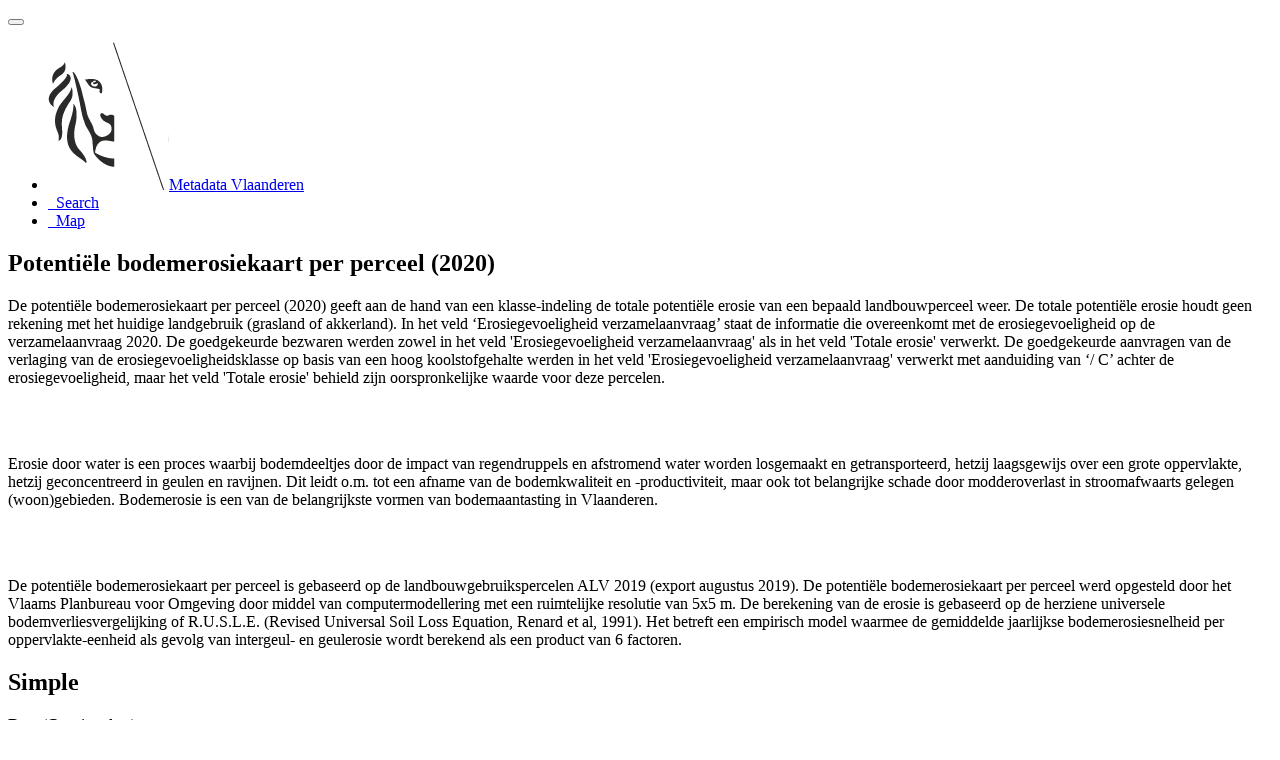

--- FILE ---
content_type: text/html;charset=utf-8
request_url: https://metadata.vlaanderen.be/srv/api/records/298d34a4-d459-4fc8-a9be-e8e26cd9b354
body_size: 11952
content:
<!DOCTYPE html
  SYSTEM "html">
<html ng-app="gn_search_default" lang="" id="ng-app">
   <head>
      <title>Potentiële bodemerosiekaart per perceel (2020)</title>
      <base href="https://metadata.vlaanderen.be/srv/eng/catalog.search"></base>
      <meta charset="utf-8"></meta>
      <meta name="viewport" content="initial-scale=1.0"></meta>
      <meta name="apple-mobile-web-app-capable" content="yes"></meta>
      <meta name="description"
            content="De potentiële bodemerosiekaart per perceel (2020) geeft aan de hand van een klasse-indeling de totale potentiële erosie van een bepaald landbouwperceel weer. De totale potentiële erosie houdt geen rekening met het huidige landgebruik (grasland of akkerland). In het veld ‘Erosiegevoeligheid verzamelaanvraag’ staat de informatie die overeenkomt met de erosiegevoeligheid op de verzamelaanvraag 2020. De goedgekeurde bezwaren werden zowel in het veld 'Erosiegevoeligheid verzamelaanvraag' als in het veld 'Totale erosie' verwerkt. De goedgekeurde aanvragen van de verlaging van de erosiegevoeligheidsklasse op basis van een hoog koolstofgehalte werden in het veld 'Erosiegevoeligheid verzamelaanvraag' verwerkt met aanduiding van ‘/ C’ achter de erosiegevoeligheid, maar het veld 'Totale erosie' behield zijn oorspronkelijke waarde voor deze percelen. Erosie door water is een proces waarbij bodemdeeltjes door de impact van regendruppels en afstromend water worden losgemaakt en getransporteerd, hetzij laagsgewijs over een grote oppervlakte, hetzij geconcentreerd in geulen en ravijnen. Dit leidt o.m. tot een afname van de bodemkwaliteit en -productiviteit, maar ook tot belangrijke schade door modderoverlast in stroomafwaarts gelegen (woon)gebieden. Bodemerosie is een van de belangrijkste vormen van bodemaantasting in Vlaanderen. De potentiële bodemerosiekaart per perceel is gebaseerd op de landbouwgebruikspercelen ALV 2019 (export augustus 2019). De potentiële bodemerosiekaart per perceel werd opgesteld door het Vlaams Planbureau voor Omgeving door middel van computermodellering met een ruimtelijke resolutie van 5x5 m. De berekening van de erosie is gebaseerd op de herziene universele bodemverliesvergelijking of R.U.S.L.E. (Revised Universal Soil Loss Equation, Renard et al, 1991). Het betreft een empirisch model waarmee de gemiddelde jaarlijkse bodemerosiesnelheid per oppervlakte-eenheid als gevolg van intergeul- en geulerosie wordt berekend als een product van 6 factoren."></meta>
      <meta name="keywords" content=""></meta>
      <meta property="og:title" content="Potentiële bodemerosiekaart per perceel (2020)"></meta>
      <meta property="og:description"
            content="De potentiële bodemerosiekaart per perceel (2020) geeft aan de hand van een klasse-indeling de totale potentiële erosie van een bepaald landbouwperceel weer. De totale potentiële erosie houdt geen rekening met het huidige landgebruik (grasland of akkerland). In het veld ‘Erosiegevoeligheid verzamelaanvraag’ staat de informatie die overeenkomt met de erosiegevoeligheid op de verzamelaanvraag 2020. De goedgekeurde bezwaren werden zowel in het veld 'Erosiegevoeligheid verzamelaanvraag' als in het veld 'Totale erosie' verwerkt. De goedgekeurde aanvragen van de verlaging van de erosiegevoeligheidsklasse op basis van een hoog koolstofgehalte werden in het veld 'Erosiegevoeligheid verzamelaanvraag' verwerkt met aanduiding van ‘/ C’ achter de erosiegevoeligheid, maar het veld 'Totale erosie' behield zijn oorspronkelijke waarde voor deze percelen. Erosie door water is een proces waarbij bodemdeeltjes door de impact van regendruppels en afstromend water worden losgemaakt en getransporteerd, hetzij laagsgewijs over een grote oppervlakte, hetzij geconcentreerd in geulen en ravijnen. Dit leidt o.m. tot een afname van de bodemkwaliteit en -productiviteit, maar ook tot belangrijke schade door modderoverlast in stroomafwaarts gelegen (woon)gebieden. Bodemerosie is een van de belangrijkste vormen van bodemaantasting in Vlaanderen. De potentiële bodemerosiekaart per perceel is gebaseerd op de landbouwgebruikspercelen ALV 2019 (export augustus 2019). De potentiële bodemerosiekaart per perceel werd opgesteld door het Vlaams Planbureau voor Omgeving door middel van computermodellering met een ruimtelijke resolutie van 5x5 m. De berekening van de erosie is gebaseerd op de herziene universele bodemverliesvergelijking of R.U.S.L.E. (Revised Universal Soil Loss Equation, Renard et al, 1991). Het betreft een empirisch model waarmee de gemiddelde jaarlijkse bodemerosiesnelheid per oppervlakte-eenheid als gevolg van intergeul- en geulerosie wordt berekend als een product van 6 factoren."></meta>
      <meta property="og:site_name" content="Metadata Vlaanderen"></meta>
      <meta property="og:image"
            content="https://www.dov.vlaanderen.be/geoserver/erosie/wms?SERVICE=WMS&amp;VERSION=1.1.1&amp;REQUEST=GetMap&amp;FORMAT=image%2Fpng&amp;TRANSPARENT=false&amp;STYLES&amp;SRS=EPSG%3A31370&amp;WIDTH=858&amp;HEIGHT=330&amp;BBOX=165000,200000,175000,215000&amp;layers=so_potbdmerosiepp_2020"></meta>
      <meta name="twitter:card" content="summary"></meta>
      <meta name="twitter:image"
            content="https://www.dov.vlaanderen.be/geoserver/erosie/wms?SERVICE=WMS&amp;VERSION=1.1.1&amp;REQUEST=GetMap&amp;FORMAT=image%2Fpng&amp;TRANSPARENT=false&amp;STYLES&amp;SRS=EPSG%3A31370&amp;WIDTH=858&amp;HEIGHT=330&amp;BBOX=165000,200000,175000,215000&amp;layers=so_potbdmerosiepp_2020"></meta>
      <meta name="twitter:title" content="Potentiële bodemerosiekaart per perceel (2020)"></meta>
      <meta name="twitter:description"
            content="De potentiële bodemerosiekaart per perceel (2020) geeft aan de hand van een klasse-indeling de totale potentiële erosie van een bepaald landbouwperceel weer. De totale potentiële erosie houdt geen rekening met het huidige landgebruik (grasland of akkerland). In het veld ‘Erosiegevoeligheid verzamelaanvraag’ staat de informatie die overeenkomt met de erosiegevoeligheid op de verzamelaanvraag 2020. De goedgekeurde bezwaren werden zowel in het veld 'Erosiegevoeligheid verzamelaanvraag' als in het veld 'Totale erosie' verwerkt. De goedgekeurde aanvragen van de verlaging van de erosiegevoeligheidsklasse op basis van een hoog koolstofgehalte werden in het veld 'Erosiegevoeligheid verzamelaanvraag' verwerkt met aanduiding van ‘/ C’ achter de erosiegevoeligheid, maar het veld 'Totale erosie' behield zijn oorspronkelijke waarde voor deze percelen. Erosie door water is een proces waarbij bodemdeeltjes door de impact van regendruppels en afstromend water worden losgemaakt en getransporteerd, hetzij laagsgewijs over een grote oppervlakte, hetzij geconcentreerd in geulen en ravijnen. Dit leidt o.m. tot een afname van de bodemkwaliteit en -productiviteit, maar ook tot belangrijke schade door modderoverlast in stroomafwaarts gelegen (woon)gebieden. Bodemerosie is een van de belangrijkste vormen van bodemaantasting in Vlaanderen. De potentiële bodemerosiekaart per perceel is gebaseerd op de landbouwgebruikspercelen ALV 2019 (export augustus 2019). De potentiële bodemerosiekaart per perceel werd opgesteld door het Vlaams Planbureau voor Omgeving door middel van computermodellering met een ruimtelijke resolutie van 5x5 m. De berekening van de erosie is gebaseerd op de herziene universele bodemverliesvergelijking of R.U.S.L.E. (Revised Universal Soil Loss Equation, Renard et al, 1991). Het betreft een empirisch model waarmee de gemiddelde jaarlijkse bodemerosiesnelheid per oppervlakte-eenheid als gevolg van intergeul- en geulerosie wordt berekend als een product van 6 factoren."></meta>
      <meta name="twitter:site" content="Metadata Vlaanderen"></meta>
      <link rel="canonical"
            href="https://metadata.vlaanderen.be/srv/api/records/298d34a4-d459-4fc8-a9be-e8e26cd9b354"></link>
      <link rel="icon" sizes="16x16 32x32 48x48" type="image/png"
            href="/images/logos/favicon.png"></link>
      <link href="https://metadata.vlaanderen.be/srv/eng/rss.search?sortBy=changeDate"
            rel="alternate"
            type="application/rss+xml"
            title="Potentiële bodemerosiekaart per perceel (2020)"></link>
      <link href="https://metadata.vlaanderen.be/srv/eng/portal.opensearch" rel="search"
            type="application/opensearchdescription+xml"
            title="Potentiële bodemerosiekaart per perceel (2020)"></link>
      <link href="/static/gn_search_default.css?v=7919d763a5b4233e8cd4fe8e23986600b6f75ce3&amp;"
            rel="stylesheet"
            media="screen"></link>
      <link href="/static/gn_metadata_pdf.css?v=7919d763a5b4233e8cd4fe8e23986600b6f75ce3&amp;"
            rel="stylesheet"
            media="print"></link>
   </head>
   <body class="gn-nojs ">
      <div class="gn-full">
         <div class="navbar navbar-default gn-top-bar" role="navigation">
            <div class="container">
               <div class="navbar-header">
                  <button type="button" class="navbar-toggle collapsed" data-toggle="collapse"
                          data-target="#navbar"
                          title=""
                          aria-expanded="false"
                          aria-controls="navbar">
                     <span class="sr-only"></span>
                     <span class="icon-bar"></span>
                     <span class="icon-bar"></span>
                     <span class="icon-bar"></span>
                  </button>
               </div>
               <div id="navbar" class="navbar-collapse collapse">
                  <ul class="nav navbar-nav" id="topbar-left">
                     <li>
                        <a href="https://metadata.vlaanderen.be/srv/">
                           <img class="gn-logo" alt=""
                                src="https://metadata.vlaanderen.be/srv/../images/logos/c678d0fb-894d-403f-b146-4b96706a1a16.png"></img>Metadata Vlaanderen
                        </a>
                     </li>
                     <li>
                        <a title="Search"
                           href="https://metadata.vlaanderen.be/srv/eng/catalog.search#/search"
                           onclick="location.href=('https://metadata.vlaanderen.be/srv/eng/catalog.search#/search');return false;">
                           <i class="fa fa-fw fa-search hidden-sm"> </i>
                           <span>Search</span>
                        </a>
                     </li>
                     <li id="map-menu" class="hidden-nojs">
                        <a title="Map" href="https://metadata.vlaanderen.be/srv/eng/catalog.search#/map">
                           <i class="fa fa-fw fa-globe hidden-sm"> </i>
                           <span>Map</span>
                        </a>
                     </li>
                  </ul>
               </div>
            </div>
         </div>
         <div class="container" role="main">
            <div class="container-fluid gn-metadata-view gn-schema-iso19139">
               <article id="298d34a4-d459-4fc8-a9be-e8e26cd9b354"
                        class="gn-md-view gn-metadata-display">
                  <div class="row">
                     <div class="col-md-8">
                        <header>
                           <h1>
                              <i class="fa fa-fw gn-icon-dataset"></i>Potentiële bodemerosiekaart per perceel (2020)
                           </h1>
                           <div class="gn-abstract">
                              <p xmlns:xs="http://www.w3.org/2001/XMLSchema">De potentiële bodemerosiekaart per perceel (2020) geeft aan de hand van een klasse-indeling de totale potentiële erosie van
                                 een bepaald landbouwperceel weer. De totale potentiële erosie houdt geen rekening met het huidige landgebruik (grasland of
                                 akkerland). In het veld ‘Erosiegevoeligheid verzamelaanvraag’ staat de informatie die overeenkomt met de erosiegevoeligheid
                                 op de verzamelaanvraag 2020. De goedgekeurde bezwaren werden zowel in het veld 'Erosiegevoeligheid verzamelaanvraag' als in
                                 het veld 'Totale erosie' verwerkt. De goedgekeurde aanvragen van de verlaging van de erosiegevoeligheidsklasse op basis van
                                 een hoog koolstofgehalte werden in het veld 'Erosiegevoeligheid verzamelaanvraag' verwerkt met aanduiding van ‘/ C’ achter
                                 de erosiegevoeligheid, maar het veld 'Totale erosie' behield zijn oorspronkelijke waarde voor deze percelen.
                              </p>
                              <br xmlns:xs="http://www.w3.org/2001/XMLSchema"></br>
                              
                              
                              <p xmlns:xs="http://www.w3.org/2001/XMLSchema">Erosie door water is een proces waarbij bodemdeeltjes door de impact van regendruppels en afstromend water worden losgemaakt
                                 en getransporteerd, hetzij laagsgewijs over een grote oppervlakte, hetzij geconcentreerd in geulen en ravijnen. Dit leidt
                                 o.m. tot een afname van de bodemkwaliteit en -productiviteit, maar ook tot belangrijke schade door modderoverlast in stroomafwaarts
                                 gelegen (woon)gebieden. Bodemerosie is een van de belangrijkste vormen van bodemaantasting in Vlaanderen. 
                              </p>
                              <br xmlns:xs="http://www.w3.org/2001/XMLSchema"></br>
                              
                              
                              <p xmlns:xs="http://www.w3.org/2001/XMLSchema">De potentiële bodemerosiekaart per perceel is gebaseerd op de landbouwgebruikspercelen ALV 2019 (export augustus 2019). De
                                 potentiële bodemerosiekaart per perceel werd opgesteld door het Vlaams Planbureau voor Omgeving door middel van computermodellering
                                 met een ruimtelijke resolutie van 5x5 m. De berekening van de erosie is gebaseerd op de herziene universele bodemverliesvergelijking
                                 of R.U.S.L.E. (Revised Universal Soil Loss Equation, Renard et al, 1991). Het betreft een empirisch model waarmee de gemiddelde
                                 jaarlijkse bodemerosiesnelheid per oppervlakte-eenheid als gevolg van intergeul- en geulerosie wordt berekend als een product
                                 van 6 factoren.
                              </p>
                           </div>
                           <script type="application/ld+json">
                              	{
                              		"@context": "http://schema.org/",
                              
                              "@type": "schema:Dataset",
                              
                              
                              		"@id": "https://metadata.vlaanderen.be/srv/api/records/298d34a4-d459-4fc8-a9be-e8e26cd9b354",
                              		"includedInDataCatalog":[{"url":"https://metadata.vlaanderen.be/srv/search#","name":""}],
                              
                              "inLanguage":"dut",
                              
                              "name": "Potenti\u00EBle bodemerosiekaart per perceel (2020)",
                              
                              
                              
                              
                              "dateCreated": [
                              
                              "2019-12-10"],
                              "dateModified": [
                              
                              "2021-02-25"],
                              "datePublished": [
                              
                              "2019-12-17"],
                              		"thumbnailUrl": [
                              
                              "https://www.dov.vlaanderen.be/geoserver/erosie/wms?SERVICE=WMS&amp;VERSION=1.1.1&amp;REQUEST=GetMap&amp;FORMAT=image%2Fpng&amp;TRANSPARENT=false&amp;STYLES&amp;SRS=EPSG%3A31370&amp;WIDTH=858&amp;HEIGHT=330&amp;BBOX=165000,200000,175000,215000&amp;layers=so_potbdmerosiepp_2020"
                              ],
                              		"description": "De potenti\u00EBle bodemerosiekaart per perceel (2020) geeft aan de hand van een klasse-indeling de totale
                              potenti\u00EBle erosie van een bepaald landbouwperceel weer. De totale potenti\u00EBle erosie houdt geen rekening met het
                              huidige landgebruik (grasland of akkerland). In het veld \u2018Erosiegevoeligheid verzamelaanvraag\u2019 staat de informatie
                              die overeenkomt met de erosiegevoeligheid op de verzamelaanvraag 2020. De goedgekeurde bezwaren werden zowel in het veld 'Erosiegevoeligheid
                              verzamelaanvraag' als in het veld 'Totale erosie' verwerkt. De goedgekeurde aanvragen van de verlaging van de erosiegevoeligheidsklasse
                              op basis van een hoog koolstofgehalte werden in het veld 'Erosiegevoeligheid verzamelaanvraag' verwerkt met aanduiding van
                              \u2018\/ C\u2019 achter de erosiegevoeligheid, maar het veld 'Totale erosie' behield zijn oorspronkelijke waarde voor deze
                              percelen.\n\nErosie door water is een proces waarbij bodemdeeltjes door de impact van regendruppels en afstromend water worden
                              losgemaakt en getransporteerd, hetzij laagsgewijs over een grote oppervlakte, hetzij geconcentreerd in geulen en ravijnen.
                              Dit leidt o.m. tot een afname van de bodemkwaliteit en -productiviteit, maar ook tot belangrijke schade door modderoverlast
                              in stroomafwaarts gelegen (woon)gebieden. Bodemerosie is een van de belangrijkste vormen van bodemaantasting in Vlaanderen.
                              \n\nDe potenti\u00EBle bodemerosiekaart per perceel is gebaseerd op de landbouwgebruikspercelen ALV 2019 (export augustus
                              2019). De potenti\u00EBle bodemerosiekaart per perceel werd opgesteld door het Vlaams Planbureau voor Omgeving door middel
                              van computermodellering met een ruimtelijke resolutie van 5x5 m. De berekening van de erosie is gebaseerd op de herziene universele
                              bodemverliesvergelijking of R.U.S.L.E. (Revised Universal Soil Loss Equation, Renard et al, 1991). Het betreft een empirisch
                              model waarmee de gemiddelde jaarlijkse bodemerosiesnelheid per oppervlakte-eenheid als gevolg van intergeul- en geulerosie
                              wordt berekend als een product van 6 factoren.",
                              
                              
                              
                              
                              
                              "version": "2020",
                              
                              
                              
                              "keywords":[
                              "Gebieden met natuurrisico's","ondergrond","bodemerosie","watererosie","landbouw","DOV","Vlaanderen","Ondergrond","Databank
                              Ondergrond Vlaanderen","Departement Omgeving","Regionaal","Herbruikbaar","Kosteloos","Vlaamse Open data","Toegevoegd GDI-Vl","Geografische
                              gegevens"
                              		],
                              
                              
                              
                              
                              "author": [],
                              "contributor": [],
                              "creator": [],
                              "provider" : [
                              {
                              
                              
                              "@id":"vpo.omgeving@vlaanderen.be",
                              "@type":"Organization"
                              
                              ,"name": "Vlaamse overheid, Departement Omgeving, Vlaams Planbureau voor Omgeving (VPO)"
                              ,"email": "vpo.omgeving@vlaanderen.be"
                              
                              ,"contactPoint": {
                              "@type" : "PostalAddress"
                              
                              ,"addressCountry": "Belgi\u00EB"
                              ,"addressLocality": "Brussel"
                              ,"postalCode": "1000"
                              ,"streetAddress": "Koning Albert II-laan 20 bus 16"
                              }
                              }
                              ,
                              
                              {
                              
                              
                              "@id":"vpo.omgeving@vlaanderen.be",
                              "@type":"Organization"
                              
                              ,"name": "Vlaamse overheid, Departement Omgeving, Vlaams Planbureau voor Omgeving (VPO)"
                              ,"email": "vpo.omgeving@vlaanderen.be"
                              
                              ,"contactPoint": {
                              "@type" : "PostalAddress"
                              
                              ,"addressCountry": "Belgi\u00EB"
                              ,"addressLocality": "Brussel"
                              ,"postalCode": "1000"
                              ,"streetAddress": "Koning Albert II-laan 20 bus 8"
                              }
                              }
                              ],
                              "copyrightHolder": [
                              {
                              
                              
                              "@id":"vpo.omgeving@vlaanderen.be",
                              "@type":"Organization"
                              
                              ,"name": "Vlaamse overheid, Departement Omgeving, Vlaams Planbureau voor Omgeving (VPO)"
                              ,"email": "vpo.omgeving@vlaanderen.be"
                              
                              ,"contactPoint": {
                              "@type" : "PostalAddress"
                              
                              ,"addressCountry": "Belgi\u00EB"
                              ,"addressLocality": "Brussel"
                              ,"postalCode": "1000"
                              ,"streetAddress": "Koning Albert II-laan 20 bus 16"
                              }
                              }
                              ],
                              "user": [],
                              "sourceOrganization": [],
                              "publisher": [
                              {
                              
                              
                              "@id":"dov@vlaanderen.be",
                              "@type":"Organization"
                              
                              ,"name": "Ondersteunend Centrum Databank Ondergrond Vlaanderen"
                              ,"email": "dov@vlaanderen.be"
                              
                              ,"contactPoint": {
                              "@type" : "PostalAddress"
                              
                              ,"addressCountry": "Belgi\u00EB"
                              ,"addressLocality": "Gent"
                              ,"postalCode": "9052"
                              ,"streetAddress": "Technologiepark-Zwijnaarde 68"
                              }
                              }
                              ]
                              
                              
                              
                              
                              
                              
                              ,"distribution": [
                              
                              {
                              "@type":"DataDownload",
                              "contentUrl":"https:\/\/www.dov.vlaanderen.be\/geoserver\/erosie\/wfs?"
                              ,
                              "encodingFormat":"OGC:WFS"
                              ,
                              "name": "so_potbdmerosiepp_2020",
                              "description": "WFS-endpoint Potenti\u00EBle bodemerosiekaart per perceel (2020)"
                              }
                              ,
                              {
                              "@type":"DataDownload",
                              "contentUrl":"https:\/\/www.dov.vlaanderen.be\/geoserver\/erosie\/wfs?SERVICE=WFS&amp;version=2.0.0&amp;request=GetCapabilities"
                              ,
                              "encodingFormat":"OGC:WFS-2.0.0-http-get-capabilities"
                              ,
                              "name": "erosie:so_potbdmerosiepp_2020",
                              "description": "WFS-capabilities Potenti\u00EBle bodemerosiekaart per perceel (2020)"
                              }
                              ,
                              {
                              "@type":"DataDownload",
                              "contentUrl":"https:\/\/www.dov.vlaanderen.be\/geoserver\/erosie\/wms?SERVICE=WMS&amp;version=1.3.0&amp;request=GetCapabilities"
                              ,
                              "encodingFormat":"OGC:WMS-1.3.0-http-get-capabilities"
                              ,
                              "name": "so_potbdmerosiepp_2020",
                              "description": "WMS-capabilities Potenti\u00EBle bodemerosiekaart per perceel (2020)"
                              }
                              ,
                              {
                              "@type":"DataDownload",
                              "contentUrl":"https:\/\/www.dov.vlaanderen.be\/geoserver\/erosie\/wms\/kml?layers=so_potbdmerosiepp_2020"
                              ,
                              "encodingFormat":"GLG:KML-2.0-http-get-map"
                              ,
                              "name": "so_potbdmerosiepp_2020",
                              "description": "KML Potenti\u00EBle bodemerosiekaart per perceel (2020)"
                              }
                              ,
                              {
                              "@type":"DataDownload",
                              "contentUrl":"https:\/\/www.dov.vlaanderen.be\/geoserver\/erosie\/wms?SERVICE=WMS&amp;version=1.3.0&amp;request=GetMap"
                              ,
                              "encodingFormat":"OGC:WMS-1.3.0-http-get-map"
                              ,
                              "name": "so_potbdmerosiepp_2020",
                              "description": "WMS-map Potenti\u00EBle bodemerosiekaart per perceel (2020)"
                              }
                              ,
                              {
                              "@type":"DataDownload",
                              "contentUrl":"https:\/\/www.dov.vlaanderen.be\/geoserver\/erosie\/wms?"
                              ,
                              "encodingFormat":"OGC:WMS"
                              ,
                              "name": "so_potbdmerosiepp_2020",
                              "description": "WMS-endpoint Potenti\u00EBle bodemerosiekaart per perceel (2020)"
                              }
                              ,
                              {
                              "@type":"DataDownload",
                              "contentUrl":"https:\/\/www.dov.vlaanderen.be\/geoserver\/erosie\/wfs?SERVICE=WFS&amp;version=2.0.0&amp;request=GetFeature&amp;count=1&amp;typeName=so_potbdmerosiepp_2020"
                              ,
                              "encodingFormat":"OGC:WFS-2.0.0-http-get-feature"
                              ,
                              "name": "so_potbdmerosiepp_2020",
                              "description": "WFS-feature Potenti\u00EBle bodemerosiekaart per perceel (2020)"
                              }
                              ,
                              {
                              "@type":"DataDownload",
                              "contentUrl":"https:\/\/www.dov.vlaanderen.be\/bodemverkenner"
                              ,
                              "encodingFormat":"WWW:LINK-1.0-http--related"
                              ,
                              "name": "DOV bodemverkenner applicatie",
                              "description": "Link naar DOV bodemverkenner applicatie"
                              }
                              
                              ]
                              
                              ,"encodingFormat": [
                              "GML"
                              ]
                              
                              
                              
                              ,"spatialCoverage": [
                              
                              {"@type":"Place",
                              "description": [
                              
                              ],
                              "geo": [
                              
                              {"@type":"GeoShape",
                              "box": "50.67420802910721 2.531027913072963 51.50571453444454 5.932738352491076"
                              }
                              ]}]
                              
                              
                              
                              ,"temporalCoverage": ["2020-01-01/2020-12-31" ]
                              
                              ,"license":  [
                              "http://inspire.ec.europa.eu/metadata-codelist/LimitationsOnPublicAccess/noLimitations"
                              ,
                              "https://data.vlaanderen.be/doc/licentie/modellicentie-gratis-hergebruik/v1.0"
                              ,
                              {
                              "@type": "CreativeWork",
                              "name": "Bij het gebruik van de informatie die DOV aanbiedt, dient steeds volgende standaardreferentie gebruikt te worden:
                              Databank Ondergrond Vlaanderen - (vermelding van de beheerder en de specifieke geraadpleegde gegevens) - Geraadpleegd op dd\/mm\/jjjj,
                              op https:\/\/www.dov.vlaanderen.be"
                              }
                              ,
                              "https://www.dov.vlaanderen.be/page/disclaimer"
                              ,
                              "https://codex.vlaanderen.be/PrintDocument.ashx?id=1019561"
                              ,
                              "https://codex.vlaanderen.be/PrintDocument.ashx?id=1020931"
                              ]
                              
                              
                              
                              	}
                              	
                           </script>
                           <div gn-related="md" data-user="user" data-layout="card" data-types="onlines"></div>
                        </header>
                        <div>
                           <div class="tab-content">
                              <div id="gn-tab-default" class="tab-pane active">
                                 <h1 class="hidden">Simple</h1>
                                 <div id="gn-view-d1127719e7673" class="gn-tab-content">
                                    <dl class="gn-date">
                                       <dt>Date (Creation date)</dt>
                                       <dd>
                                          <span data-gn-humanize-time="2019-12-10">2019-12-10</span>
                                       </dd>
                                    </dl>
                                    <dl class="gn-date">
                                       <dt>Date (Publication date)</dt>
                                       <dd>
                                          <span data-gn-humanize-time="2019-12-17">2019-12-17</span>
                                       </dd>
                                    </dl>
                                    <dl class="gn-date">
                                       <dt>Date (Revision date)</dt>
                                       <dd>
                                          <span data-gn-humanize-time="2021-02-25">2021-02-25</span>
                                       </dd>
                                    </dl>
                                    <dl>
                                       <dt>Edition</dt>
                                       <dd>
                                          <span>
                                             <p xmlns:xs="http://www.w3.org/2001/XMLSchema">2020</p>
                                          </span>
                                       </dd>
                                    </dl>
                                    <dl class="gn-code">
                                       <dt>Citation identifier</dt>
                                       <dd>
                                          <span>https://www.dov.vlaanderen.be/dataset/f1eb0433-da49-48df-a15d-e9193d3be718</span>
                                       </dd>
                                    </dl>
                                    <dl>
                                       <dt>Purpose</dt>
                                       <dd>
                                          <span>
                                             <p xmlns:xs="http://www.w3.org/2001/XMLSchema">De potentiële bodemerosiekaart per perceel richt zich voornamelijk tot land- en tuinbouwers. Erosie en sedimentatie leiden
                                                immers tot opbrengst- en kwaliteitsverlies en vormen een bedreiging van de bodemkwaliteit. Aan de hand van de potentiële bodemerosiekaart
                                                per perceel zijn landbouwers in staat om de erosiegevoeligheid van hun percelen en de eventueel noodzakelijke maatregelen
                                                te achterhalen. Naast land- en tuinbouwers behoren ook particulieren en gemeentelijke en stedelijke diensten tot de doelgroep.
                                                Immers, erosie veroorzaakt stroomafwaarts vaak water- en modderoverlast in woningen, tuinen, ter hoogte van wegen, waterlopen...
                                                Ook voor studiebureaus betrokken bij erosiebestrijding (opmaak gemeentelijke erosiebestrijdingsplannen en ontwerpen van erosiebestrijdingswerken),
                                                MER-deskundigen in de discipline bodem, universiteiten en onderzoeksinstellingen vormt deze potentiële bodemerosiekaart een
                                                belangrijke bron van informatie.
                                             </p>
                                          </span>
                                       </dd>
                                    </dl>
                                    <dl>
                                       <dt>Status</dt>
                                       <dd>
                                          <span title="Production of the data has been completed">Completed</span>
                                       </dd>
                                    </dl>
                                    <div class="gn-contact">
                                       <strong>
                                          <span title="Party who distributes the resource">Distributor</span>
                                       </strong>
                                       <address>
                                          <i class="fa fa-fw fa-envelope"> </i>
                                          <a href="mailto:dov@vlaanderen.be">
                                             Databank Ondergrond Vlaanderen (DOV)
                                             
                                          </a>
                                          <br></br>
                                          <div>
                                             <i class="fa fa-fw fa-map-marker"></i>
                                             <span>Technologiepark-Zwijnaarde 68</span>,
                                             
                                             <span>Gent</span>,
                                             
                                             <span>9052</span>,
                                             
                                             <span>België</span>
                                          </div>
                                          <i class="fa fa-fw fa-phone"></i>
                                          <a href="tel:+3292407593">+32 9 240 75 93</a>
                                          <br></br>
                                          <i class="fa fa-fw fa-link"></i>
                                          <a href="https://www.dov.vlaanderen.be">https://www.dov.vlaanderen.be</a>
                                       </address>
                                    </div>
                                    <div class="gn-contact">
                                       <strong>
                                          <span title="Party who published the resource">Publisher</span>
                                       </strong>
                                       <address>
                                          <i class="fa fa-fw fa-envelope"> </i>
                                          <a href="mailto:dov@vlaanderen.be">
                                             Ondersteunend Centrum Databank Ondergrond Vlaanderen
                                             
                                          </a>
                                          <br></br>
                                          <div>
                                             <i class="fa fa-fw fa-map-marker"></i>
                                             <span>Technologiepark-Zwijnaarde 68</span>,
                                             
                                             <span>Gent</span>,
                                             
                                             <span>9052</span>,
                                             
                                             <span>België</span>
                                          </div>
                                          <i class="fa fa-fw fa-phone"></i>
                                          <a href="tel:+3292407593">+32 9 240 75 93</a>
                                          <br></br>
                                          <i class="fa fa-fw fa-link"></i>
                                          <a href="https://www.dov.vlaanderen.be">https://www.dov.vlaanderen.be</a>
                                       </address>
                                    </div>
                                    <div class="gn-contact">
                                       <strong>
                                          <span title="Party that accepts accountability and responsibility for the data and ensures&#xA;        appropriate care and maintenance of the resource&#xA;      ">Custodian</span>
                                       </strong>
                                       <address>
                                          <i class="fa fa-fw fa-envelope"> </i>
                                          <a href="mailto:vpo.omgeving@vlaanderen.be">
                                             Vlaamse overheid, Departement Omgeving, Vlaams Planbureau voor Omgeving (VPO)
                                             
                                          </a>
                                          <br></br>
                                          <div>
                                             <i class="fa fa-fw fa-map-marker"></i>
                                             <span>Koning Albert II-laan 20 bus 16</span>,
                                             
                                             <span>Brussel</span>,
                                             
                                             <span>1000</span>,
                                             
                                             <span>België</span>
                                          </div>
                                          <i class="fa fa-fw fa-link"></i>
                                          <a href="https://www.omgevingvlaanderen.be">https://www.omgevingvlaanderen.be</a>
                                       </address>
                                    </div>
                                    <div class="gn-contact">
                                       <strong>
                                          <span title="Party that owns the resource">Owner</span>
                                       </strong>
                                       <address>
                                          <i class="fa fa-fw fa-envelope"> </i>
                                          <a href="mailto:vpo.omgeving@vlaanderen.be">
                                             Vlaamse overheid, Departement Omgeving, Vlaams Planbureau voor Omgeving (VPO)
                                             
                                          </a>
                                          <br></br>
                                          <div>
                                             <i class="fa fa-fw fa-map-marker"></i>
                                             <span>Koning Albert II-laan 20 bus 16</span>,
                                             
                                             <span>Brussel</span>,
                                             
                                             <span>1000</span>,
                                             
                                             <span>België</span>
                                          </div>
                                          <i class="fa fa-fw fa-link"></i>
                                          <a href="https://www.omgevingvlaanderen.be">https://www.omgevingvlaanderen.be</a>
                                       </address>
                                    </div>
                                    <dl>
                                       <dt>Maintenance and update frequency</dt>
                                       <dd>
                                          <span title="Data is updated every year">Annually</span>
                                       </dd>
                                    </dl>
                                    <dl class="gn-keyword">
                                       <dt>
                                          <a href="http://www.eionet.europa.eu/gemet/inspire_themes">GEMET - INSPIRE themes, version 1.0</a>
                                       </dt>
                                       <dd>
                                          <div>
                                             <ul>
                                                <li>
                                                   <a href="http://inspire.ec.europa.eu/theme/nz">Gebieden met natuurrisico's</a>
                                                </li>
                                             </ul>
                                          </div>
                                       </dd>
                                    </dl>
                                    <dl class="gn-keyword">
                                       <dt>
                                          <span>
                                             <p xmlns:xs="http://www.w3.org/2001/XMLSchema">GEMET - Concepten, versie 2.4</p>
                                          </span>
                                       </dt>
                                       <dd>
                                          <div>
                                             <ul>
                                                <li>
                                                   <span>
                                                      <p xmlns:xs="http://www.w3.org/2001/XMLSchema">ondergrond</p>
                                                   </span>
                                                </li>
                                                <li>
                                                   <span>
                                                      <p xmlns:xs="http://www.w3.org/2001/XMLSchema">bodemerosie</p>
                                                   </span>
                                                </li>
                                                <li>
                                                   <span>
                                                      <p xmlns:xs="http://www.w3.org/2001/XMLSchema">watererosie</p>
                                                   </span>
                                                </li>
                                                <li>
                                                   <span>
                                                      <p xmlns:xs="http://www.w3.org/2001/XMLSchema">landbouw</p>
                                                   </span>
                                                </li>
                                             </ul>
                                          </div>
                                       </dd>
                                    </dl>
                                    <dl class="gn-keyword">
                                       <dt>Keywords</dt>
                                       <dd>
                                          <div>
                                             <ul>
                                                <li>
                                                   <span>
                                                      <p xmlns:xs="http://www.w3.org/2001/XMLSchema">DOV</p>
                                                   </span>
                                                </li>
                                                <li>
                                                   <span>
                                                      <p xmlns:xs="http://www.w3.org/2001/XMLSchema">Vlaanderen</p>
                                                   </span>
                                                </li>
                                                <li>
                                                   <span>
                                                      <p xmlns:xs="http://www.w3.org/2001/XMLSchema">Ondergrond</p>
                                                   </span>
                                                </li>
                                                <li>
                                                   <span>
                                                      <p xmlns:xs="http://www.w3.org/2001/XMLSchema">Databank Ondergrond Vlaanderen</p>
                                                   </span>
                                                </li>
                                                <li>
                                                   <span>
                                                      <p xmlns:xs="http://www.w3.org/2001/XMLSchema">Departement Omgeving</p>
                                                   </span>
                                                </li>
                                             </ul>
                                          </div>
                                       </dd>
                                    </dl>
                                    <dl class="gn-keyword">
                                       <dt>
                                          <a href="http://inspire.ec.europa.eu/metadata-codelist/SpatialScope">INSPIRE - Spatial scope</a>
                                       </dt>
                                       <dd>
                                          <div>
                                             <ul>
                                                <li>
                                                   <a href="http://inspire.ec.europa.eu/metadata-codelist/SpatialScope/regional">Regionaal</a>
                                                </li>
                                             </ul>
                                          </div>
                                       </dd>
                                    </dl>
                                    <dl class="gn-keyword">
                                       <dt>
                                          <a href="https://metadata.vlaanderen.be/id/GDI-Vlaanderen-Trefwoorden">GDI-Vlaanderen Trefwoorden</a>
                                       </dt>
                                       <dd>
                                          <div>
                                             <ul>
                                                <li>
                                                   <a href="https://metadata.vlaanderen.be/id/GDI-Vlaanderen-Trefwoorden/HERBRUIKBAAR">Herbruikbaar</a>
                                                </li>
                                                <li>
                                                   <a href="https://metadata.vlaanderen.be/id/GDI-Vlaanderen-Trefwoorden/KOSTELOOS">Kosteloos</a>
                                                </li>
                                                <li>
                                                   <a href="https://metadata.vlaanderen.be/id/GDI-Vlaanderen-Trefwoorden/VLOPENDATA">Vlaamse Open data</a>
                                                </li>
                                                <li>
                                                   <a href="https://metadata.vlaanderen.be/id/GDI-Vlaanderen-Trefwoorden/TOEGEVOEGDGDIVL">Toegevoegd GDI-Vl</a>
                                                </li>
                                                <li>
                                                   <a href="https://metadata.vlaanderen.be/id/GDI-Vlaanderen-Trefwoorden/GEODATA">Geografische gegevens</a>
                                                </li>
                                             </ul>
                                          </div>
                                       </dd>
                                    </dl>
                                    <dl>
                                       <dt>Access constraints</dt>
                                       <dd>
                                          <span title="Limitation not listed">Other restrictions</span>
                                       </dd>
                                    </dl>
                                    <dl>
                                       <dt>Other constraints</dt>
                                       <dd>
                                          <a href="http://inspire.ec.europa.eu/metadata-codelist/LimitationsOnPublicAccess/noLimitations">geen beperkingen</a>
                                       </dd>
                                    </dl>
                                    <dl>
                                       <dt>Use constraints</dt>
                                       <dd>
                                          <span title="Limitation not listed">Other restrictions</span>
                                       </dd>
                                    </dl>
                                    <dl>
                                       <dt>Other constraints</dt>
                                       <dd>
                                          <a href="https://data.vlaanderen.be/doc/licentie/modellicentie-gratis-hergebruik/v1.0">In uitvoering van het Vlaamse decreet voor hergebruik van overheidsinformatie, is het hergebruik geregeld d.m.v. de Modellicentie
                                             voor gratis hergebruik. Dit betekent dat elk commercieel of niet-commercieel hergebruik voor onbepaalde duur is toegelaten,
                                             zonder dat daar kosten aan verbonden zijn. Als enige gebruiksvoorwaarde geldt een bronvermeldingsplicht.
                                          </a>
                                       </dd>
                                    </dl>
                                    <dl>
                                       <dt>Other constraints</dt>
                                       <dd>
                                          <span>
                                             <p xmlns:xs="http://www.w3.org/2001/XMLSchema">Bij het gebruik van de informatie die DOV aanbiedt, dient steeds volgende standaardreferentie gebruikt te worden: Databank
                                                Ondergrond Vlaanderen - (vermelding van de beheerder en de specifieke geraadpleegde gegevens) - Geraadpleegd op dd/mm/jjjj,
                                                op 
                                                <a href="https://www.dov.vlaanderen.be">https://www.dov.vlaanderen.be</a>
                                             </p>
                                          </span>
                                       </dd>
                                    </dl>
                                    <dl>
                                       <dt>Other constraints</dt>
                                       <dd>
                                          <a href="https://www.dov.vlaanderen.be/page/disclaimer">Volgende aansprakelijkheidsbepalingen gelden.</a>
                                       </dd>
                                    </dl>
                                    <dl>
                                       <dt>Other constraints</dt>
                                       <dd>
                                          <a href="https://codex.vlaanderen.be/PrintDocument.ashx?id=1019561">Toegang en gebruik voor het uitvoeren van taken van algemeen belang, op niveau van Vlaamse overheidsinstanties is geregeld
                                             door het Besluit van de Vlaamse Regering met de regels voor toegang en gebruik van geografische gegevensbronnen toegevoegd
                                             aan de GDI, door deelnemers GDI-Vlaanderen. Dit gebruik is kosteloos.
                                          </a>
                                       </dd>
                                    </dl>
                                    <dl>
                                       <dt>Other constraints</dt>
                                       <dd>
                                          <a href="https://codex.vlaanderen.be/PrintDocument.ashx?id=1020931">Toegang en gebruik voor het uitvoeren van taken van algemeen belang door niet-Vlaamse overheidsinstanties is geregeld door
                                             het Besluit van de Vlaamse Regering met de regels voor toegang en gebruik van geografische gegevensbronnen toegevoegd aan
                                             de GDI, door overheidsdiensten die geen deelnemer zijn aan GDI-Vlaanderen. Dit gebruik is kosteloos.
                                          </a>
                                       </dd>
                                    </dl>
                                    <dl>
                                       <dt>Spatial representation type</dt>
                                       <dd>
                                          <span title="Vector data is used to represent geographic data">Vector</span>
                                       </dd>
                                    </dl>
                                    <dl>
                                       <dt>Denominator</dt>
                                       <dd>150000</dd>
                                    </dl>
                                    <dl>
                                       <dt>Language</dt>
                                       <dd>Nederlands; Vlaams</dd>
                                    </dl>
                                    <dl class="gn-date">
                                       <dt>Topic category</dt>
                                       <dd>
                                          <ul>
                                             <li>
                                                <span title="Information pertaining to earth sciences. Examples: geophysical features and&#xA;        processes, geology, minerals, sciences dealing with the composition, structure and&#xA;        origin of the earth s rocks, risks of earthquakes, volcanic activity, landslides,&#xA;        gravity information, soils, permafrost, hydrogeology, erosion&#xA;      ">Geoscientific information</span>
                                             </li>
                                          </ul>
                                       </dd>
                                    </dl>
                                    <div class="thumbnail extent">
                                       <div class="input-group coord coord-north">
                                          <input type="text" class="form-control" aria-label="north" value="51.51" readonly=""></input>
                                          <span class="input-group-addon">N</span>
                                       </div>
                                       <div class="input-group coord coord-south">
                                          <input type="text" class="form-control" aria-label="south" value="50.67" readonly=""></input>
                                          <span class="input-group-addon">S</span>
                                       </div>
                                       <div class="input-group coord coord-east">
                                          <input type="text" class="form-control" aria-label="east" value="5.93" readonly=""></input>
                                          <span class="input-group-addon">E</span>
                                       </div>
                                       <div class="input-group coord coord-west">
                                          <input type="text" class="form-control" aria-label="west" value="2.53" readonly=""></input>
                                          <span class="input-group-addon">W</span>
                                       </div>
                                       <img class="gn-img-extent" alt="thumbnail"
                                            src="https://metadata.vlaanderen.be/srv/api/regions/geom.png?geomsrs=EPSG:4326&amp;geom=POLYGON((5.932738352491076%2050.67420802910721,5.932738352491076%2051.50571453444454,2.531027913072963%2051.50571453444454,2.531027913072963%2050.67420802910721,5.932738352491076%2050.67420802910721))"></img>
                                    </div>
                                    <br></br>
                                    <br></br>
                                    <dl>
                                       <dt>Begin date</dt>
                                       <dd>
                                          <span data-gn-humanize-time="2020-01-01">2020-01-01</span>
                                       </dd>
                                    </dl>
                                    <dl>
                                       <dt>End date</dt>
                                       <dd>
                                          <span data-gn-humanize-time="2020-12-31">2020-12-31</span>
                                       </dd>
                                    </dl>
                                    <dl>
                                       <dt>Supplemental Information</dt>
                                       <dd>
                                          <span>
                                             <p xmlns:xs="http://www.w3.org/2001/XMLSchema">De waarden van de verschillende inputfactoren van de R.U.S.L.E. vergelijking zijn gelijk gebleven ten opzichte van de voorgaande
                                                jaren. Dit wil zeggen dat de gebruikte C-factor 0.37 bedraagt voor landbouwland, 0.001 voor bos en 0 voor bebouwde oppervlakken.
                                                De R-factor is 880 MJ.mm/ha.jaar en de K-factor wordt bepaald door de bodemtextuur. De LS-factor werd berekend met behulp
                                                van eigen software gebaseerd op het WATEM-SEDEM model. De connectiviteit tussen de percelen werd ingesteld op 30%. De P-factor
                                                tenslotte werd ingesteld op 1. Voor meer achtergrondinformatie omtrent het erosiebeleid van de Vlaamse overheid kan u terecht
                                                op de website van het Vlaams Planbureau voor omgeving: 
                                                <a href="https://www.lne.be/Erosie">https://www.lne.be/Erosie</a>
                                             </p>
                                          </span>
                                       </dd>
                                    </dl>
                                 </div>
                                 <div id="gn-view-d1127719e7675" class="gn-tab-content">
                                    <dl>
                                       <dt>Unique resource identifier</dt>
                                       <dd>
                                          <a href="http://www.opengis.net/def/crs/EPSG/0/31370">EPSG:31370</a>
                                       </dd>
                                    </dl>
                                 </div>
                                 <div id="gn-view-d1127719e7677" class="gn-tab-content"></div>
                                 <div id="gn-view-d1127719e7679" class="gn-tab-content">
                                    <dl class="gn-table">
                                       <dt>Distribution format</dt>
                                       <dd>
                                          <table class="table">
                                             <thead>
                                                <tr>
                                                   <th>Name</th>
                                                   <th>Version</th>
                                                </tr>
                                             </thead>
                                             <tbody>
                                                <tr>
                                                   <td>
                                                      <span>
                                                         <p xmlns:xs="http://www.w3.org/2001/XMLSchema">GML</p>
                                                      </span>
                                                   </td>
                                                   <td>
                                                      <span>
                                                         <p xmlns:xs="http://www.w3.org/2001/XMLSchema">3.2</p>
                                                      </span>
                                                   </td>
                                                </tr>
                                             </tbody>
                                          </table>
                                       </dd>
                                    </dl>
                                    <div class="entry name">
                                       <h2>Distributor</h2>
                                       <div class="target">
                                          <div class="gn-contact">
                                             <strong>
                                                <span title="Party who distributes the resource">Distributor</span>
                                             </strong>
                                             <address>
                                                <i class="fa fa-fw fa-envelope"> </i>
                                                <a href="mailto:dov@vlaanderen.be">
                                                   Databank Ondergrond Vlaanderen (DOV)
                                                   
                                                </a>
                                                <br></br>
                                                <div>
                                                   <i class="fa fa-fw fa-map-marker"></i>
                                                   <span>Technologiepark-Zwijnaarde 68</span>,
                                                   
                                                   <span>Gent</span>,
                                                   
                                                   <span>9052</span>,
                                                   
                                                   <span>België</span>
                                                </div>
                                                <i class="fa fa-fw fa-phone"></i>
                                                <a href="tel:+3292407593">+32 9 240 75 93</a>
                                                <br></br>
                                                <i class="fa fa-fw fa-link"></i>
                                                <a href="https://www.dov.vlaanderen.be">https://www.dov.vlaanderen.be</a>
                                             </address>
                                          </div>
                                          <dl>
                                             <dt>Fees</dt>
                                             <dd>
                                                <span>
                                                   <p xmlns:xs="http://www.w3.org/2001/XMLSchema">Gratis</p>
                                                </span>
                                             </dd>
                                          </dl>
                                       </div>
                                    </div>
                                    <div class="entry name">
                                       <h2>Digital transfer options</h2>
                                       <div class="target">
                                          <dl class="gn-link">
                                             <dt>OnLine resource</dt>
                                             <dd>
                                                <a href="https://www.dov.vlaanderen.be/geoserver/erosie/wfs?"
                                                   title="so_potbdmerosiepp_2020">
                                                   <span>so_potbdmerosiepp_2020</span>
                                                </a>
                                                (
                                                <span>
                                                   <span>OGC:WFS</span>
                                                </span>)
                                                <p>
                                                   <span>
                                                      <p xmlns:xs="http://www.w3.org/2001/XMLSchema">WFS-endpoint Potentiële bodemerosiekaart per perceel (2020)</p>
                                                   </span>
                                                </p>
                                             </dd>
                                          </dl>
                                          <dl class="gn-link">
                                             <dt>OnLine resource</dt>
                                             <dd>
                                                <a href="https://www.dov.vlaanderen.be/geoserver/erosie/wfs?SERVICE=WFS&amp;version=2.0.0&amp;request=GetCapabilities"
                                                   title="erosie:so_potbdmerosiepp_2020">
                                                   <span>erosie:so_potbdmerosiepp_2020</span>
                                                </a>
                                                (
                                                <span>
                                                   <span>OGC:WFS-2.0.0-http-get-capabilities</span>
                                                </span>)
                                                <p>
                                                   <span>
                                                      <p xmlns:xs="http://www.w3.org/2001/XMLSchema">WFS-capabilities Potentiële bodemerosiekaart per perceel (2020)</p>
                                                   </span>
                                                </p>
                                             </dd>
                                          </dl>
                                          <dl class="gn-link">
                                             <dt>OnLine resource</dt>
                                             <dd>
                                                <a href="https://www.dov.vlaanderen.be/geoserver/erosie/wms?SERVICE=WMS&amp;version=1.3.0&amp;request=GetCapabilities"
                                                   title="so_potbdmerosiepp_2020">
                                                   <span>so_potbdmerosiepp_2020</span>
                                                </a>
                                                (
                                                <span>
                                                   <span>OGC:WMS-1.3.0-http-get-capabilities</span>
                                                </span>)
                                                <p>
                                                   <span>
                                                      <p xmlns:xs="http://www.w3.org/2001/XMLSchema">WMS-capabilities Potentiële bodemerosiekaart per perceel (2020)</p>
                                                   </span>
                                                </p>
                                             </dd>
                                          </dl>
                                          <dl class="gn-link">
                                             <dt>OnLine resource</dt>
                                             <dd>
                                                <a href="https://www.dov.vlaanderen.be/geoserver/erosie/wms/kml?layers=so_potbdmerosiepp_2020"
                                                   title="so_potbdmerosiepp_2020">
                                                   <span>so_potbdmerosiepp_2020</span>
                                                </a>
                                                (
                                                <span>
                                                   <span>GLG:KML-2.0-http-get-map</span>
                                                </span>)
                                                <p>
                                                   <span>
                                                      <p xmlns:xs="http://www.w3.org/2001/XMLSchema">KML Potentiële bodemerosiekaart per perceel (2020)</p>
                                                   </span>
                                                </p>
                                             </dd>
                                          </dl>
                                          <dl class="gn-link">
                                             <dt>OnLine resource</dt>
                                             <dd>
                                                <a href="https://www.dov.vlaanderen.be/geoserver/erosie/wms?SERVICE=WMS&amp;version=1.3.0&amp;request=GetMap"
                                                   title="so_potbdmerosiepp_2020">
                                                   <span>so_potbdmerosiepp_2020</span>
                                                </a>
                                                (
                                                <span>
                                                   <span>OGC:WMS-1.3.0-http-get-map</span>
                                                </span>)
                                                <p>
                                                   <span>
                                                      <p xmlns:xs="http://www.w3.org/2001/XMLSchema">WMS-map Potentiële bodemerosiekaart per perceel (2020)</p>
                                                   </span>
                                                </p>
                                             </dd>
                                          </dl>
                                          <dl class="gn-link">
                                             <dt>OnLine resource</dt>
                                             <dd>
                                                <a href="https://www.dov.vlaanderen.be/geoserver/erosie/wms?"
                                                   title="so_potbdmerosiepp_2020">
                                                   <span>so_potbdmerosiepp_2020</span>
                                                </a>
                                                (
                                                <span>
                                                   <span>OGC:WMS</span>
                                                </span>)
                                                <p>
                                                   <span>
                                                      <p xmlns:xs="http://www.w3.org/2001/XMLSchema">WMS-endpoint Potentiële bodemerosiekaart per perceel (2020)</p>
                                                   </span>
                                                </p>
                                             </dd>
                                          </dl>
                                          <dl class="gn-link">
                                             <dt>OnLine resource</dt>
                                             <dd>
                                                <a href="https://www.dov.vlaanderen.be/geoserver/erosie/wfs?SERVICE=WFS&amp;version=2.0.0&amp;request=GetFeature&amp;count=1&amp;typeName=so_potbdmerosiepp_2020"
                                                   title="so_potbdmerosiepp_2020">
                                                   <span>so_potbdmerosiepp_2020</span>
                                                </a>
                                                (
                                                <span>
                                                   <span>OGC:WFS-2.0.0-http-get-feature</span>
                                                </span>)
                                                <p>
                                                   <span>
                                                      <p xmlns:xs="http://www.w3.org/2001/XMLSchema">WFS-feature Potentiële bodemerosiekaart per perceel (2020)</p>
                                                   </span>
                                                </p>
                                             </dd>
                                          </dl>
                                          <dl class="gn-link">
                                             <dt>OnLine resource</dt>
                                             <dd>
                                                <a href="https://www.dov.vlaanderen.be/bodemverkenner"
                                                   title="DOV bodemverkenner applicatie">
                                                   <span>DOV bodemverkenner applicatie</span>
                                                </a>
                                                (
                                                <span>
                                                   <span>WWW:LINK-1.0-http--related</span>
                                                </span>)
                                                <p>
                                                   <span>
                                                      <p xmlns:xs="http://www.w3.org/2001/XMLSchema">Link naar DOV bodemverkenner applicatie</p>
                                                   </span>
                                                </p>
                                             </dd>
                                          </dl>
                                       </div>
                                    </div>
                                 </div>
                                 <div id="gn-view-d1127719e7682" class="gn-tab-content">
                                    <dl>
                                       <dt>Hierarchy level</dt>
                                       <dd>
                                          <span title="Information applies to the dataset">Dataset</span>
                                       </dd>
                                    </dl>
                                    <div class="entry name">
                                       <h2>Conformance result</h2>
                                       <div class="target">
                                          <dl>
                                             <dt>Title</dt>
                                             <dd>
                                                <a href="http://data.europa.eu/eli/reg/2010/1089">VERORDENING (EU) Nr. 1089/2010 VAN DE COMMISSIE van 23 november 2010 ter uitvoering van Richtlijn 2007/2/EG van het Europees
                                                   Parlement en de Raad betreffende de interoperabiliteit van verzamelingen ruimtelijke gegevens en van diensten met betrekking
                                                   tot ruimtelijke gegevens
                                                </a>
                                             </dd>
                                          </dl>
                                          <dl class="gn-date">
                                             <dt>Date (Publication date)</dt>
                                             <dd>
                                                <span data-gn-humanize-time="2010-12-08">2010-12-08</span>
                                             </dd>
                                          </dl>
                                          <dl>
                                             <dt>Explanation</dt>
                                             <dd>
                                                <span>
                                                   <p xmlns:xs="http://www.w3.org/2001/XMLSchema">Zie vermelde specificatie</p>
                                                </span>
                                             </dd>
                                          </dl>
                                          <dl>
                                             <dt>Pass</dt>
                                             <dd>Yes</dd>
                                          </dl>
                                       </div>
                                    </div>
                                    <dl>
                                       <dt>Statement</dt>
                                       <dd>
                                          <span>
                                             <p xmlns:xs="http://www.w3.org/2001/XMLSchema">De potentiële bodemerosiekaart per perceel 2020 is gebaseerd op de landbouwgebruikspercelen ALV 2019 (export augustus 2019).
                                                De potentiële bodemerosiekaart per perceel werd door het Vlaams Planbureau voor Omgeving opgesteld door middel van computermodellering
                                                met een ruimtelijke resolutie van 5x5 m. De berekening van de erosie is gebaseerd op de herziene universele bodemverliesvergelijking
                                                of R.U.S.L.E. (Revised Universal Soil Loss Equation, Renard et al, 1991). Het betreft een empirisch model waarmee de gemiddelde
                                                jaarlijkse bodemerosiesnelheid per oppervlakte-eenheid als gevolg van intergeul- en geulerosie wordt berekend als een product
                                                van 6 factoren. De waarden van de verschillende inputfactoren van de R.U.S.L.E. vergelijking zijn met uitzondering van de
                                                K-factor gelijk gebleven ten opzichte van de voorgaande jaren. Dit wil zeggen dat de gebruikte C-factor 0.37 bedraagt voor
                                                landbouwland, 0.001 voor bos en 0 voor bebouwde oppervlakken. De R-factor is 880 MJ.mm/ha.jaar en de K-factor wordt bepaald
                                                door de bodemtextuur. De LS-factor werd berekend met behulp van software gebaseerd op het WATEM-SEDEM model. De connectiviteit
                                                tussen de percelen werd ingesteld op 30%. De P-factor tenslotte, werd zoals de voorgaande jaren ingesteld op 1. De behandeling
                                                van bezwaarschriften bracht enkele tekortkomingen in het computermodel aan het licht. Die hebben ook een invloed op percelen
                                                waarvoor nog geen bezwaarschrift werd ingediend. In de erosiegevoeligheidskaarten 2016, 2017 en 2018 zijn deze tekortkomingen
                                                stap voor stap weggewerkt. In grote lijnen ging het om twee tekortkomingen: het digitaal hoogtemodel en de bodemerosiegevoeligheidsfactor.
                                                Plaatselijk waren valleien in het digitaal hoogtemodel onterecht opgehoogd, zodat delen van percelen ten onrechte als volledig
                                                vlak werden berekend. Op de grenzen met andere gewesten waren er lokaal problemen. De bodemerosiegevoeligheidsfactor had onrealistische
                                                waarden voor kleibodems en voor ‘kunstmatige gronden’.
                                             </p>
                                             <p xmlns:xs="http://www.w3.org/2001/XMLSchema">De toepassing of interpretatie van de potentiële bodemerosiekaart per perceel moet met de nodige deskundigheid en voorzichtigheid
                                                gebeuren. Het doel van de potentiële bodemerosiekaart per perceel is het voorspellen van het gemiddelde potentiële erosierisico.
                                                Het is geen weergave van de jaarlijkse erosiehoeveelheid per perceel welke sterk afhankelijk is van o.a. de weersomstandigheden,
                                                de gewaskeuze, de teeltrotatie, het gebruik van groenbedekkers, de bewerkingstechniek, ... De gegevens worden enkel meegedeeld
                                                ter informatie. De Vlaamse overheid biedt geen absolute zekerheid betreffende de potentiële erosiewaarden van de individuele
                                                percelen. De Vlaamse overheid kan niet aansprakelijk gesteld worden voor de schade of kosten die eventueel voortkomen uit
                                                het gebruik van de door hen gegeven informatie, noch voor eventuele foutieve informatie of inschattingen.
                                             </p>
                                          </span>
                                       </dd>
                                    </dl>
                                    <dl>
                                       <dt>Description</dt>
                                       <dd>
                                          <span>
                                             <p xmlns:xs="http://www.w3.org/2001/XMLSchema">Deze kaart geeft aan de hand van een klasse-indeling de totale erosie van een bepaald landbouwperceel weer. </p>
                                             <p xmlns:xs="http://www.w3.org/2001/XMLSchema">De erosiewaarden werden toegekend door middel van computermodellering. </p>
                                             <p xmlns:xs="http://www.w3.org/2001/XMLSchema">In het veld ‘Erosiegevoeligheid verzamelaanvraag’ staat de informatie die overeenkomt met de erosiegevoeligheid op de verzamelaanvraag
                                                2020. 
                                             </p>
                                             <p xmlns:xs="http://www.w3.org/2001/XMLSchema">De goedgekeurde bezwaren werden zowel in het veld 'Erosiegevoeligheid verzamelaanvraag' als in het veld 'Totale erosie' verwerkt.
                                                De reeds goedgekeurde aanvragen van de verlaging van de erosiegevoeligheidsklasse op basis van een hoog koolstofgehalte werden
                                                in het veld 'Erosiegevoeligheid verzamelaanvraag' verwerkt met aanduiding van ‘/ C’ achter de erosiegevoeligheid, maar het
                                                veld 'Totale erosie' behield zijn oorspronkelijke waarde voor deze percelen.
                                             </p>
                                          </span>
                                       </dd>
                                    </dl>
                                 </div>
                                 <div id="gn-view-d1127719e7684" class="gn-tab-content">
                                    <dl>
                                       <dt>Included with dataset</dt>
                                       <dd>Yes</dd>
                                    </dl>
                                    <dl>
                                       <dt>Feature types</dt>
                                       <dd>so_potbdmerosiepp_2020Type</dd>
                                    </dl>
                                    <dl class="gn-md-associated-resources">
                                       <dt>Feature catalogue citation</dt>
                                       <dd>
                                          <ul>
                                             <li>
                                                <a data-gn-api-link=""
                                                   href="https://metadata.vlaanderen.be/srv/api/records/8e517731-1afb-474b-a1bd-5edd163abfe5">
                                                   <i class="fa fa-fw fa-link"></i>
                                                   <span>Potentiële bodemerosiekaart per perceel (2020) (objectencatalogus)</span>
                                                </a>
                                             </li>
                                          </ul>
                                       </dd>
                                    </dl>
                                 </div>
                                 <div id="gn-section-d1127719e7686" class="gn-tab-content">
                                    <h2>Meta-metadata</h2>
                                    <dl>
                                       <dt>File identifier</dt>
                                       <dd>298d34a4-d459-4fc8-a9be-e8e26cd9b354
                                          <a class="btn btn-default"
                                             href="https://metadata.vlaanderen.be/srv/api/records/298d34a4-d459-4fc8-a9be-e8e26cd9b354/formatters/xml">
                                             <i class="fa fa-fw fa-file-code-o"></i>
                                             <span>XML</span>
                                          </a>
                                       </dd>
                                    </dl>
                                    <dl>
                                       <dt>Metadata language</dt>
                                       <dd>Nederlands; Vlaams</dd>
                                    </dl>
                                    <dl>
                                       <dt>Character set</dt>
                                       <dd>
                                          <span title="8-bit variable size UCS Transfer Format, based on ISO/IEC 10646">UTF8</span>
                                       </dd>
                                    </dl>
                                    <dl>
                                       <dt>Parent identifier</dt>
                                       <dd>
                                          <span>
                                             <a href="https://metadata.vlaanderen.be/srv/api/records/30e01cb0-3f8a-4a48-b72e-444b4a6fd531">
                                                <i class="fa fa-fw fa-link"></i>Potentiële bodemerosiekaart per perceel
                                             </a>
                                             <p xmlns:xs="http://www.w3.org/2001/XMLSchema">30e01cb0-3f8a-4a48-b72e-444b4a6fd531</p>
                                          </span>
                                       </dd>
                                    </dl>
                                    <dl>
                                       <dt>Hierarchy level</dt>
                                       <dd>
                                          <span title="Information applies to the dataset">Dataset</span>
                                       </dd>
                                    </dl>
                                    <dl>
                                       <dt>Hierarchy level name</dt>
                                       <dd>
                                          <span>
                                             <p xmlns:xs="http://www.w3.org/2001/XMLSchema">dataset</p>
                                          </span>
                                       </dd>
                                    </dl>
                                    <dl>
                                       <dt>Date stamp</dt>
                                       <dd>
                                          <span data-gn-humanize-time="2025-02-04">2025-02-04</span>
                                       </dd>
                                    </dl>
                                    <dl>
                                       <dt>Metadata standard name</dt>
                                       <dd>
                                          <span>
                                             <p xmlns:xs="http://www.w3.org/2001/XMLSchema">ISO 19115/2003/Cor.1:2006/INSPIRE-TG2.0</p>
                                          </span>
                                       </dd>
                                    </dl>
                                    <dl>
                                       <dt>Metadata standard version</dt>
                                       <dd>
                                          <span>
                                             <p xmlns:xs="http://www.w3.org/2001/XMLSchema">GDI-Vlaanderen Best Practices - versie 2.0</p>
                                          </span>
                                       </dd>
                                    </dl>
                                    <div class="gn-contact">
                                       <strong>
                                          <span title="Party who can be contacted for acquiring knowledge about or acquisition of the&#xA;        resource&#xA;      ">Point of contact</span>
                                       </strong>
                                       <address>
                                          <i class="fa fa-fw fa-envelope"> </i>
                                          <a href="mailto:vpo.omgeving@vlaanderen.be">
                                             Vlaamse overheid, Departement Omgeving, Vlaams Planbureau voor Omgeving (VPO)
                                             
                                          </a>
                                          <br></br>
                                          <div>
                                             <i class="fa fa-fw fa-map-marker"></i>
                                             <span>Koning Albert II-laan 20 bus 8</span>,
                                             
                                             <span>Brussel</span>,
                                             
                                             <span>1000</span>,
                                             
                                             <span>België</span>
                                          </div>
                                          <i class="fa fa-fw fa-link"></i>
                                          <a href="https://www.omgevingvlaanderen.be">https://www.omgevingvlaanderen.be</a>
                                       </address>
                                    </div> 
                                    
                                 </div> 
                                 
                              </div>
                           </div>
                        </div>
                     </div>
                     <div class="gn-md-side gn-md-side-advanced col-md-4">
                        <section class="gn-md-side-overview">
                           <h2>
                              <i class="fa fa-fw fa-image"></i>
                              <span>Overviews</span>
                           </h2>
                           <div>
                              <img data-gn-img-modal="md" class="gn-img-thumbnail" alt="overview"
                                   src="https://www.dov.vlaanderen.be/geoserver/erosie/wms?SERVICE=WMS&amp;VERSION=1.1.1&amp;REQUEST=GetMap&amp;FORMAT=image%2Fpng&amp;TRANSPARENT=false&amp;STYLES&amp;SRS=EPSG%3A31370&amp;WIDTH=858&amp;HEIGHT=330&amp;BBOX=165000,200000,175000,215000&amp;layers=so_potbdmerosiepp_2020"
                                   onerror="this.onerror=null; $('.gn-md-side-overview').hide();"></img>
                           </div>
                        </section>
                        <section class="gn-md-side-extent">
                           <h2>
                              <i class="fa fa-fw fa-map-marker"></i>
                              <span>Spatial extent</span>
                           </h2>
                           <div class="thumbnail extent">
                              <img class="gn-img-extent" alt="thumbnail"
                                   src="https://metadata.vlaanderen.be/srv/api/regions/geom.png?geomsrs=EPSG:4326&amp;geom=GEOMETRYCOLLECTION(POLYGON((5.932738352491076%2050.67420802910721,5.932738352491076%2051.50571453444454,2.531027913072963%2051.50571453444454,2.531027913072963%2050.67420802910721,5.932738352491076%2050.67420802910721)))"></img>
                           </div>
                        </section>
                        <section class="gn-md-side-social">
                           <h2>
                              <i class="fa fa-fw fa-tag"></i>
                              <span>Keywords</span>
                           </h2>GDI-Vlaanderen Trefwoorden
                           <br></br>
                           <a class="btn btn-default btn-xs"
                              href="#/search?query_string=%7B&#34;tag.\\*&#34;:%7B&#34;Geografische gegevens&#34;:true%7D%7D">
                              <tag thesaurus="GDI-Vlaanderen Trefwoorden">Geografische gegevens</tag>
                           </a>
                           <a class="btn btn-default btn-xs"
                              href="#/search?query_string=%7B&#34;tag.\\*&#34;:%7B&#34;Herbruikbaar&#34;:true%7D%7D">
                              <tag thesaurus="GDI-Vlaanderen Trefwoorden">Herbruikbaar</tag>
                           </a>
                           <a class="btn btn-default btn-xs"
                              href="#/search?query_string=%7B&#34;tag.\\*&#34;:%7B&#34;Kosteloos&#34;:true%7D%7D">
                              <tag thesaurus="GDI-Vlaanderen Trefwoorden">Kosteloos</tag>
                           </a>
                           <a class="btn btn-default btn-xs"
                              href="#/search?query_string=%7B&#34;tag.\\*&#34;:%7B&#34;Toegevoegd GDI-Vl&#34;:true%7D%7D">
                              <tag thesaurus="GDI-Vlaanderen Trefwoorden">Toegevoegd GDI-Vl</tag>
                           </a>
                           <a class="btn btn-default btn-xs"
                              href="#/search?query_string=%7B&#34;tag.\\*&#34;:%7B&#34;Vlaamse Open data&#34;:true%7D%7D">
                              <tag thesaurus="GDI-Vlaanderen Trefwoorden">Vlaamse Open data</tag>
                           </a>
                           <hr></hr>INSPIRE - Spatial scope
                           <br></br>
                           <a class="btn btn-default btn-xs"
                              href="#/search?query_string=%7B&#34;tag.\\*&#34;:%7B&#34;Regionaal&#34;:true%7D%7D">
                              <tag thesaurus="INSPIRE - Spatial scope">Regionaal</tag>
                           </a>
                        </section>
                        <br></br>
                        <section class="gn-md-side-providedby">
                           <h2>
                              <i class="fa fa-fw fa-cog"></i>
                              <span>Provided by</span>
                           </h2>
                           <img class="gn-source-logo" alt="logo"
                                src="https://metadata.vlaanderen.be/srv/../images/logos/3da7a22c-f0be-4104-81ef-7e7df197928e.png"></img>
                        </section>
                        <section class="gn-md-side-access">
                           <a class="btn btn-block btn-primary"
                              href="https://metadata.vlaanderen.be/srv/eng/catalog.search#/metadata/298d34a4-d459-4fc8-a9be-e8e26cd9b354">
                              <i class="fa fa-fw fa-link"></i>Access to the catalogue
                           </a>
                           <div class="hidden-xs hidden-sm">Read here the full details and access to the data.</div>
                        </section>
                     </div>
                  </div>
                  <footer></footer>
               </article>
               <br></br>
               <br></br>
            </div>
         </div>
         <div class="navbar navbar-default gn-bottom-bar" role="navigation">
            <ul class="nav navbar-nav">
               <li class="gn-footer-text"></li>
               <li>
                  <a href="http://geonetwork-opensource.org/">
                     <i class="fa fa-fw"> </i>
                     <span>About</span>
                  </a>
               </li>
               <li class="hidden-sm">
                  <a href="https://github.com/geonetwork/core-geonetwork">
                     <i class="fa fa-github"> </i>
                     <span>Github</span>
                  </a>
               </li>
               <li>
                  <a href="/doc/api" title="Learn how to use the catalog REST API."> </a>
               </li>
            </ul>
         </div>
      </div>
   </body>
</html>